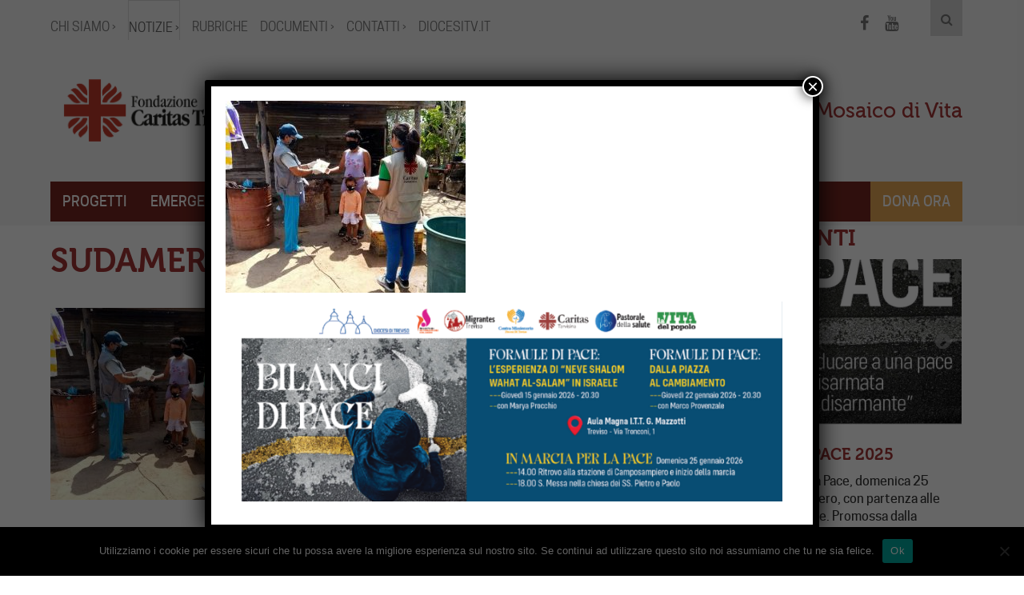

--- FILE ---
content_type: text/html; charset=UTF-8
request_url: https://www.caritastarvisina.it/dossier-caritas-sullimpatto-del-covid-19-sulle-comunita-piu-fragili-nel-mondo/sudamerica2/
body_size: 16875
content:
<!doctype html>
<html lang="it-IT">
    <head>
  <meta charset="utf-8">
  <meta http-equiv="x-ua-compatible" content="ie=edge">
  <meta name="viewport" content="width=device-width, initial-scale=1">

  <!-- Favicon -->
  <link rel="icon" href="https://www.caritastarvisina.it/wp-content/themes/caritas-treviso/dist/images/favicon.png">
  <link href="https://www.caritastarvisina.it/wp-content/themes/caritas-treviso/dist/images/apple-icon-touch.png" rel="apple-touch-icon" />
  <!--[if IE]>
  <link rel="shortcut icon" href="https://www.caritastarvisina.it/wp-content/themes/caritas-treviso/dist/images/favicon.ico">
  <![endif]-->

  <script type="text/javascript">
    var _gaq = _gaq || [];
    _gaq.push(['_setAccount', 'UA-43764860-1']);
    _gaq.push(['_gat._anonymizeIp']);
    _gaq.push(['_trackPageview']);
    (function() {
      var ga = document.createElement('script'); ga.type = 'text/javascript'; ga.async = true;
      ga.src = ('https:' == document.location.protocol ? 'https://ssl' : 'http://www') + '.google-analytics.com/ga.js';
      var s = document.getElementsByTagName('script')[0]; s.parentNode.insertBefore(ga, s);
    })();
  </script>


  <!-- Facebook Pixel Code -->
  <script>
    !function(f,b,e,v,n,t,s)
    {if(f.fbq)return;n=f.fbq=function(){n.callMethod?
      n.callMethod.apply(n,arguments):n.queue.push(arguments)};
      if(!f._fbq)f._fbq=n;n.push=n;n.loaded=!0;n.version='2.0';
      n.queue=[];t=b.createElement(e);t.async=!0;
      t.src=v;s=b.getElementsByTagName(e)[0];
      s.parentNode.insertBefore(t,s)}(window,document,'script',
      'https://connect.facebook.net/en_US/fbevents.js');
    fbq('init', '1984217394970290');
    fbq('track', 'PageView');
  </script>
  <noscript>
    <img height="1" width="1"
         src="https://www.facebook.com/tr?id=1984217394970290&ev=PageView
&noscript=1"/>
  </noscript>
  <!-- End Facebook Pixel Code -->

  <meta name='robots' content='index, follow, max-image-preview:large, max-snippet:-1, max-video-preview:-1' />

	<!-- This site is optimized with the Yoast SEO plugin v20.9 - https://yoast.com/wordpress/plugins/seo/ -->
	<title>sudamerica2 - CARITAS TREVISO</title>
	<link rel="canonical" href="https://www.caritastarvisina.it/dossier-caritas-sullimpatto-del-covid-19-sulle-comunita-piu-fragili-nel-mondo/sudamerica2/" />
	<meta property="og:locale" content="it_IT" />
	<meta property="og:type" content="article" />
	<meta property="og:title" content="sudamerica2 - CARITAS TREVISO" />
	<meta property="og:url" content="https://www.caritastarvisina.it/dossier-caritas-sullimpatto-del-covid-19-sulle-comunita-piu-fragili-nel-mondo/sudamerica2/" />
	<meta property="og:site_name" content="CARITAS TREVISO" />
	<meta property="og:image" content="https://www.caritastarvisina.it/dossier-caritas-sullimpatto-del-covid-19-sulle-comunita-piu-fragili-nel-mondo/sudamerica2" />
	<meta property="og:image:width" content="720" />
	<meta property="og:image:height" content="576" />
	<meta property="og:image:type" content="image/jpeg" />
	<meta name="twitter:card" content="summary_large_image" />
	<script type="application/ld+json" class="yoast-schema-graph">{"@context":"https://schema.org","@graph":[{"@type":"WebPage","@id":"https://www.caritastarvisina.it/dossier-caritas-sullimpatto-del-covid-19-sulle-comunita-piu-fragili-nel-mondo/sudamerica2/","url":"https://www.caritastarvisina.it/dossier-caritas-sullimpatto-del-covid-19-sulle-comunita-piu-fragili-nel-mondo/sudamerica2/","name":"sudamerica2 - CARITAS TREVISO","isPartOf":{"@id":"https://www.caritastarvisina.it/#website"},"primaryImageOfPage":{"@id":"https://www.caritastarvisina.it/dossier-caritas-sullimpatto-del-covid-19-sulle-comunita-piu-fragili-nel-mondo/sudamerica2/#primaryimage"},"image":{"@id":"https://www.caritastarvisina.it/dossier-caritas-sullimpatto-del-covid-19-sulle-comunita-piu-fragili-nel-mondo/sudamerica2/#primaryimage"},"thumbnailUrl":"https://www.caritastarvisina.it/wp-content/uploads/2021/03/sudamerica2.jpg","datePublished":"2021-03-01T10:08:08+00:00","dateModified":"2021-03-01T10:08:08+00:00","breadcrumb":{"@id":"https://www.caritastarvisina.it/dossier-caritas-sullimpatto-del-covid-19-sulle-comunita-piu-fragili-nel-mondo/sudamerica2/#breadcrumb"},"inLanguage":"it-IT","potentialAction":[{"@type":"ReadAction","target":["https://www.caritastarvisina.it/dossier-caritas-sullimpatto-del-covid-19-sulle-comunita-piu-fragili-nel-mondo/sudamerica2/"]}]},{"@type":"ImageObject","inLanguage":"it-IT","@id":"https://www.caritastarvisina.it/dossier-caritas-sullimpatto-del-covid-19-sulle-comunita-piu-fragili-nel-mondo/sudamerica2/#primaryimage","url":"https://www.caritastarvisina.it/wp-content/uploads/2021/03/sudamerica2.jpg","contentUrl":"https://www.caritastarvisina.it/wp-content/uploads/2021/03/sudamerica2.jpg","width":720,"height":576},{"@type":"BreadcrumbList","@id":"https://www.caritastarvisina.it/dossier-caritas-sullimpatto-del-covid-19-sulle-comunita-piu-fragili-nel-mondo/sudamerica2/#breadcrumb","itemListElement":[{"@type":"ListItem","position":1,"name":"Home","item":"https://www.caritastarvisina.it/"},{"@type":"ListItem","position":2,"name":"Dossier Caritas sull&#8217;impatto del COVID-19 sulle comunità più fragili nel mondo","item":"https://www.caritastarvisina.it/dossier-caritas-sullimpatto-del-covid-19-sulle-comunita-piu-fragili-nel-mondo/"},{"@type":"ListItem","position":3,"name":"sudamerica2"}]},{"@type":"WebSite","@id":"https://www.caritastarvisina.it/#website","url":"https://www.caritastarvisina.it/","name":"CARITAS TREVISO","description":"Mosaico di Vita","potentialAction":[{"@type":"SearchAction","target":{"@type":"EntryPoint","urlTemplate":"https://www.caritastarvisina.it/?s={search_term_string}"},"query-input":"required name=search_term_string"}],"inLanguage":"it-IT"}]}</script>
	<!-- / Yoast SEO plugin. -->


<link rel='dns-prefetch' href='//www.googletagmanager.com' />
<link rel='dns-prefetch' href='//cdnjs.cloudflare.com' />
<script type="text/javascript">
window._wpemojiSettings = {"baseUrl":"https:\/\/s.w.org\/images\/core\/emoji\/14.0.0\/72x72\/","ext":".png","svgUrl":"https:\/\/s.w.org\/images\/core\/emoji\/14.0.0\/svg\/","svgExt":".svg","source":{"concatemoji":"https:\/\/www.caritastarvisina.it\/wp-includes\/js\/wp-emoji-release.min.js?ver=24cb041869b747ca7631b152ea990181"}};
/*! This file is auto-generated */
!function(e,a,t){var n,r,o,i=a.createElement("canvas"),p=i.getContext&&i.getContext("2d");function s(e,t){p.clearRect(0,0,i.width,i.height),p.fillText(e,0,0);e=i.toDataURL();return p.clearRect(0,0,i.width,i.height),p.fillText(t,0,0),e===i.toDataURL()}function c(e){var t=a.createElement("script");t.src=e,t.defer=t.type="text/javascript",a.getElementsByTagName("head")[0].appendChild(t)}for(o=Array("flag","emoji"),t.supports={everything:!0,everythingExceptFlag:!0},r=0;r<o.length;r++)t.supports[o[r]]=function(e){if(p&&p.fillText)switch(p.textBaseline="top",p.font="600 32px Arial",e){case"flag":return s("\ud83c\udff3\ufe0f\u200d\u26a7\ufe0f","\ud83c\udff3\ufe0f\u200b\u26a7\ufe0f")?!1:!s("\ud83c\uddfa\ud83c\uddf3","\ud83c\uddfa\u200b\ud83c\uddf3")&&!s("\ud83c\udff4\udb40\udc67\udb40\udc62\udb40\udc65\udb40\udc6e\udb40\udc67\udb40\udc7f","\ud83c\udff4\u200b\udb40\udc67\u200b\udb40\udc62\u200b\udb40\udc65\u200b\udb40\udc6e\u200b\udb40\udc67\u200b\udb40\udc7f");case"emoji":return!s("\ud83e\udef1\ud83c\udffb\u200d\ud83e\udef2\ud83c\udfff","\ud83e\udef1\ud83c\udffb\u200b\ud83e\udef2\ud83c\udfff")}return!1}(o[r]),t.supports.everything=t.supports.everything&&t.supports[o[r]],"flag"!==o[r]&&(t.supports.everythingExceptFlag=t.supports.everythingExceptFlag&&t.supports[o[r]]);t.supports.everythingExceptFlag=t.supports.everythingExceptFlag&&!t.supports.flag,t.DOMReady=!1,t.readyCallback=function(){t.DOMReady=!0},t.supports.everything||(n=function(){t.readyCallback()},a.addEventListener?(a.addEventListener("DOMContentLoaded",n,!1),e.addEventListener("load",n,!1)):(e.attachEvent("onload",n),a.attachEvent("onreadystatechange",function(){"complete"===a.readyState&&t.readyCallback()})),(e=t.source||{}).concatemoji?c(e.concatemoji):e.wpemoji&&e.twemoji&&(c(e.twemoji),c(e.wpemoji)))}(window,document,window._wpemojiSettings);
</script>
<style type="text/css">
img.wp-smiley,
img.emoji {
	display: inline !important;
	border: none !important;
	box-shadow: none !important;
	height: 1em !important;
	width: 1em !important;
	margin: 0 0.07em !important;
	vertical-align: -0.1em !important;
	background: none !important;
	padding: 0 !important;
}
</style>
	<link rel='stylesheet' id='wp-block-library-css' href='https://www.caritastarvisina.it/wp-includes/css/dist/block-library/style.min.css?ver=24cb041869b747ca7631b152ea990181' type='text/css' media='all' />
<link rel='stylesheet' id='classic-theme-styles-css' href='https://www.caritastarvisina.it/wp-includes/css/classic-themes.min.css?ver=24cb041869b747ca7631b152ea990181' type='text/css' media='all' />
<style id='global-styles-inline-css' type='text/css'>
body{--wp--preset--color--black: #000000;--wp--preset--color--cyan-bluish-gray: #abb8c3;--wp--preset--color--white: #ffffff;--wp--preset--color--pale-pink: #f78da7;--wp--preset--color--vivid-red: #cf2e2e;--wp--preset--color--luminous-vivid-orange: #ff6900;--wp--preset--color--luminous-vivid-amber: #fcb900;--wp--preset--color--light-green-cyan: #7bdcb5;--wp--preset--color--vivid-green-cyan: #00d084;--wp--preset--color--pale-cyan-blue: #8ed1fc;--wp--preset--color--vivid-cyan-blue: #0693e3;--wp--preset--color--vivid-purple: #9b51e0;--wp--preset--gradient--vivid-cyan-blue-to-vivid-purple: linear-gradient(135deg,rgba(6,147,227,1) 0%,rgb(155,81,224) 100%);--wp--preset--gradient--light-green-cyan-to-vivid-green-cyan: linear-gradient(135deg,rgb(122,220,180) 0%,rgb(0,208,130) 100%);--wp--preset--gradient--luminous-vivid-amber-to-luminous-vivid-orange: linear-gradient(135deg,rgba(252,185,0,1) 0%,rgba(255,105,0,1) 100%);--wp--preset--gradient--luminous-vivid-orange-to-vivid-red: linear-gradient(135deg,rgba(255,105,0,1) 0%,rgb(207,46,46) 100%);--wp--preset--gradient--very-light-gray-to-cyan-bluish-gray: linear-gradient(135deg,rgb(238,238,238) 0%,rgb(169,184,195) 100%);--wp--preset--gradient--cool-to-warm-spectrum: linear-gradient(135deg,rgb(74,234,220) 0%,rgb(151,120,209) 20%,rgb(207,42,186) 40%,rgb(238,44,130) 60%,rgb(251,105,98) 80%,rgb(254,248,76) 100%);--wp--preset--gradient--blush-light-purple: linear-gradient(135deg,rgb(255,206,236) 0%,rgb(152,150,240) 100%);--wp--preset--gradient--blush-bordeaux: linear-gradient(135deg,rgb(254,205,165) 0%,rgb(254,45,45) 50%,rgb(107,0,62) 100%);--wp--preset--gradient--luminous-dusk: linear-gradient(135deg,rgb(255,203,112) 0%,rgb(199,81,192) 50%,rgb(65,88,208) 100%);--wp--preset--gradient--pale-ocean: linear-gradient(135deg,rgb(255,245,203) 0%,rgb(182,227,212) 50%,rgb(51,167,181) 100%);--wp--preset--gradient--electric-grass: linear-gradient(135deg,rgb(202,248,128) 0%,rgb(113,206,126) 100%);--wp--preset--gradient--midnight: linear-gradient(135deg,rgb(2,3,129) 0%,rgb(40,116,252) 100%);--wp--preset--duotone--dark-grayscale: url('#wp-duotone-dark-grayscale');--wp--preset--duotone--grayscale: url('#wp-duotone-grayscale');--wp--preset--duotone--purple-yellow: url('#wp-duotone-purple-yellow');--wp--preset--duotone--blue-red: url('#wp-duotone-blue-red');--wp--preset--duotone--midnight: url('#wp-duotone-midnight');--wp--preset--duotone--magenta-yellow: url('#wp-duotone-magenta-yellow');--wp--preset--duotone--purple-green: url('#wp-duotone-purple-green');--wp--preset--duotone--blue-orange: url('#wp-duotone-blue-orange');--wp--preset--font-size--small: 13px;--wp--preset--font-size--medium: 20px;--wp--preset--font-size--large: 36px;--wp--preset--font-size--x-large: 42px;--wp--preset--spacing--20: 0.44rem;--wp--preset--spacing--30: 0.67rem;--wp--preset--spacing--40: 1rem;--wp--preset--spacing--50: 1.5rem;--wp--preset--spacing--60: 2.25rem;--wp--preset--spacing--70: 3.38rem;--wp--preset--spacing--80: 5.06rem;--wp--preset--shadow--natural: 6px 6px 9px rgba(0, 0, 0, 0.2);--wp--preset--shadow--deep: 12px 12px 50px rgba(0, 0, 0, 0.4);--wp--preset--shadow--sharp: 6px 6px 0px rgba(0, 0, 0, 0.2);--wp--preset--shadow--outlined: 6px 6px 0px -3px rgba(255, 255, 255, 1), 6px 6px rgba(0, 0, 0, 1);--wp--preset--shadow--crisp: 6px 6px 0px rgba(0, 0, 0, 1);}:where(.is-layout-flex){gap: 0.5em;}body .is-layout-flow > .alignleft{float: left;margin-inline-start: 0;margin-inline-end: 2em;}body .is-layout-flow > .alignright{float: right;margin-inline-start: 2em;margin-inline-end: 0;}body .is-layout-flow > .aligncenter{margin-left: auto !important;margin-right: auto !important;}body .is-layout-constrained > .alignleft{float: left;margin-inline-start: 0;margin-inline-end: 2em;}body .is-layout-constrained > .alignright{float: right;margin-inline-start: 2em;margin-inline-end: 0;}body .is-layout-constrained > .aligncenter{margin-left: auto !important;margin-right: auto !important;}body .is-layout-constrained > :where(:not(.alignleft):not(.alignright):not(.alignfull)){max-width: var(--wp--style--global--content-size);margin-left: auto !important;margin-right: auto !important;}body .is-layout-constrained > .alignwide{max-width: var(--wp--style--global--wide-size);}body .is-layout-flex{display: flex;}body .is-layout-flex{flex-wrap: wrap;align-items: center;}body .is-layout-flex > *{margin: 0;}:where(.wp-block-columns.is-layout-flex){gap: 2em;}.has-black-color{color: var(--wp--preset--color--black) !important;}.has-cyan-bluish-gray-color{color: var(--wp--preset--color--cyan-bluish-gray) !important;}.has-white-color{color: var(--wp--preset--color--white) !important;}.has-pale-pink-color{color: var(--wp--preset--color--pale-pink) !important;}.has-vivid-red-color{color: var(--wp--preset--color--vivid-red) !important;}.has-luminous-vivid-orange-color{color: var(--wp--preset--color--luminous-vivid-orange) !important;}.has-luminous-vivid-amber-color{color: var(--wp--preset--color--luminous-vivid-amber) !important;}.has-light-green-cyan-color{color: var(--wp--preset--color--light-green-cyan) !important;}.has-vivid-green-cyan-color{color: var(--wp--preset--color--vivid-green-cyan) !important;}.has-pale-cyan-blue-color{color: var(--wp--preset--color--pale-cyan-blue) !important;}.has-vivid-cyan-blue-color{color: var(--wp--preset--color--vivid-cyan-blue) !important;}.has-vivid-purple-color{color: var(--wp--preset--color--vivid-purple) !important;}.has-black-background-color{background-color: var(--wp--preset--color--black) !important;}.has-cyan-bluish-gray-background-color{background-color: var(--wp--preset--color--cyan-bluish-gray) !important;}.has-white-background-color{background-color: var(--wp--preset--color--white) !important;}.has-pale-pink-background-color{background-color: var(--wp--preset--color--pale-pink) !important;}.has-vivid-red-background-color{background-color: var(--wp--preset--color--vivid-red) !important;}.has-luminous-vivid-orange-background-color{background-color: var(--wp--preset--color--luminous-vivid-orange) !important;}.has-luminous-vivid-amber-background-color{background-color: var(--wp--preset--color--luminous-vivid-amber) !important;}.has-light-green-cyan-background-color{background-color: var(--wp--preset--color--light-green-cyan) !important;}.has-vivid-green-cyan-background-color{background-color: var(--wp--preset--color--vivid-green-cyan) !important;}.has-pale-cyan-blue-background-color{background-color: var(--wp--preset--color--pale-cyan-blue) !important;}.has-vivid-cyan-blue-background-color{background-color: var(--wp--preset--color--vivid-cyan-blue) !important;}.has-vivid-purple-background-color{background-color: var(--wp--preset--color--vivid-purple) !important;}.has-black-border-color{border-color: var(--wp--preset--color--black) !important;}.has-cyan-bluish-gray-border-color{border-color: var(--wp--preset--color--cyan-bluish-gray) !important;}.has-white-border-color{border-color: var(--wp--preset--color--white) !important;}.has-pale-pink-border-color{border-color: var(--wp--preset--color--pale-pink) !important;}.has-vivid-red-border-color{border-color: var(--wp--preset--color--vivid-red) !important;}.has-luminous-vivid-orange-border-color{border-color: var(--wp--preset--color--luminous-vivid-orange) !important;}.has-luminous-vivid-amber-border-color{border-color: var(--wp--preset--color--luminous-vivid-amber) !important;}.has-light-green-cyan-border-color{border-color: var(--wp--preset--color--light-green-cyan) !important;}.has-vivid-green-cyan-border-color{border-color: var(--wp--preset--color--vivid-green-cyan) !important;}.has-pale-cyan-blue-border-color{border-color: var(--wp--preset--color--pale-cyan-blue) !important;}.has-vivid-cyan-blue-border-color{border-color: var(--wp--preset--color--vivid-cyan-blue) !important;}.has-vivid-purple-border-color{border-color: var(--wp--preset--color--vivid-purple) !important;}.has-vivid-cyan-blue-to-vivid-purple-gradient-background{background: var(--wp--preset--gradient--vivid-cyan-blue-to-vivid-purple) !important;}.has-light-green-cyan-to-vivid-green-cyan-gradient-background{background: var(--wp--preset--gradient--light-green-cyan-to-vivid-green-cyan) !important;}.has-luminous-vivid-amber-to-luminous-vivid-orange-gradient-background{background: var(--wp--preset--gradient--luminous-vivid-amber-to-luminous-vivid-orange) !important;}.has-luminous-vivid-orange-to-vivid-red-gradient-background{background: var(--wp--preset--gradient--luminous-vivid-orange-to-vivid-red) !important;}.has-very-light-gray-to-cyan-bluish-gray-gradient-background{background: var(--wp--preset--gradient--very-light-gray-to-cyan-bluish-gray) !important;}.has-cool-to-warm-spectrum-gradient-background{background: var(--wp--preset--gradient--cool-to-warm-spectrum) !important;}.has-blush-light-purple-gradient-background{background: var(--wp--preset--gradient--blush-light-purple) !important;}.has-blush-bordeaux-gradient-background{background: var(--wp--preset--gradient--blush-bordeaux) !important;}.has-luminous-dusk-gradient-background{background: var(--wp--preset--gradient--luminous-dusk) !important;}.has-pale-ocean-gradient-background{background: var(--wp--preset--gradient--pale-ocean) !important;}.has-electric-grass-gradient-background{background: var(--wp--preset--gradient--electric-grass) !important;}.has-midnight-gradient-background{background: var(--wp--preset--gradient--midnight) !important;}.has-small-font-size{font-size: var(--wp--preset--font-size--small) !important;}.has-medium-font-size{font-size: var(--wp--preset--font-size--medium) !important;}.has-large-font-size{font-size: var(--wp--preset--font-size--large) !important;}.has-x-large-font-size{font-size: var(--wp--preset--font-size--x-large) !important;}
.wp-block-navigation a:where(:not(.wp-element-button)){color: inherit;}
:where(.wp-block-columns.is-layout-flex){gap: 2em;}
.wp-block-pullquote{font-size: 1.5em;line-height: 1.6;}
</style>
<link rel='stylesheet' id='contact-form-7-css' href='https://www.caritastarvisina.it/wp-content/plugins/contact-form-7/includes/css/styles.css?ver=5.7.7' type='text/css' media='all' />
<link rel='stylesheet' id='cookie-notice-front-css' href='https://www.caritastarvisina.it/wp-content/plugins/cookie-notice/css/front.min.css?ver=2.5.5' type='text/css' media='all' />
<link rel='stylesheet' id='events-maker-front-css' href='https://www.caritastarvisina.it/wp-content/plugins/events-maker/css/front.css?ver=24cb041869b747ca7631b152ea990181' type='text/css' media='all' />
<link rel='stylesheet' id='osm-map-css-css' href='https://www.caritastarvisina.it/wp-content/plugins/osm/css/osm_map.css?ver=24cb041869b747ca7631b152ea990181' type='text/css' media='all' />
<link rel='stylesheet' id='osm-ol3-css-css' href='https://www.caritastarvisina.it/wp-content/plugins/osm/js/OL/7.1.0/ol.css?ver=24cb041869b747ca7631b152ea990181' type='text/css' media='all' />
<link rel='stylesheet' id='osm-ol3-ext-css-css' href='https://www.caritastarvisina.it/wp-content/plugins/osm/css/osm_map_v3.css?ver=24cb041869b747ca7631b152ea990181' type='text/css' media='all' />
<link rel='stylesheet' id='custom-css' href='https://www.caritastarvisina.it/wp-content/themes/caritas-treviso/custom.css?ver=24cb041869b747ca7631b152ea990181' type='text/css' media='all' />
<link rel='stylesheet' id='popup-maker-site-css' href='https://www.caritastarvisina.it/wp-content/plugins/popup-maker/assets/css/pum-site.min.css?ver=1.20.4' type='text/css' media='all' />
<style id='popup-maker-site-inline-css' type='text/css'>
/* Popup Google Fonts */
@import url('//fonts.googleapis.com/css?family=Montserrat:100');

/* Popup Theme 11780: Floating Bar - Soft Blue */
.pum-theme-11780, .pum-theme-floating-bar { background-color: rgba( 255, 255, 255, 0.00 ) } 
.pum-theme-11780 .pum-container, .pum-theme-floating-bar .pum-container { padding: 8px; border-radius: 0px; border: 1px none #000000; box-shadow: 1px 1px 3px 0px rgba( 2, 2, 2, 0.23 ); background-color: rgba( 238, 246, 252, 1.00 ) } 
.pum-theme-11780 .pum-title, .pum-theme-floating-bar .pum-title { color: #505050; text-align: left; text-shadow: 0px 0px 0px rgba( 2, 2, 2, 0.23 ); font-family: inherit; font-weight: 400; font-size: 32px; line-height: 36px } 
.pum-theme-11780 .pum-content, .pum-theme-floating-bar .pum-content { color: #505050; font-family: inherit; font-weight: 400 } 
.pum-theme-11780 .pum-content + .pum-close, .pum-theme-floating-bar .pum-content + .pum-close { position: absolute; height: 18px; width: 18px; left: auto; right: 5px; bottom: auto; top: 50%; padding: 0px; color: #505050; font-family: Sans-Serif; font-weight: 700; font-size: 15px; line-height: 18px; border: 1px solid #505050; border-radius: 15px; box-shadow: 0px 0px 0px 0px rgba( 2, 2, 2, 0.00 ); text-shadow: 0px 0px 0px rgba( 0, 0, 0, 0.00 ); background-color: rgba( 255, 255, 255, 0.00 ); transform: translate(0, -50%) } 

/* Popup Theme 11781: Content Only - For use with page builders or block editor */
.pum-theme-11781, .pum-theme-content-only { background-color: rgba( 0, 0, 0, 0.70 ) } 
.pum-theme-11781 .pum-container, .pum-theme-content-only .pum-container { padding: 0px; border-radius: 0px; border: 1px none #000000; box-shadow: 0px 0px 0px 0px rgba( 2, 2, 2, 0.00 ) } 
.pum-theme-11781 .pum-title, .pum-theme-content-only .pum-title { color: #000000; text-align: left; text-shadow: 0px 0px 0px rgba( 2, 2, 2, 0.23 ); font-family: inherit; font-weight: 400; font-size: 32px; line-height: 36px } 
.pum-theme-11781 .pum-content, .pum-theme-content-only .pum-content { color: #8c8c8c; font-family: inherit; font-weight: 400 } 
.pum-theme-11781 .pum-content + .pum-close, .pum-theme-content-only .pum-content + .pum-close { position: absolute; height: 18px; width: 18px; left: auto; right: 7px; bottom: auto; top: 7px; padding: 0px; color: #000000; font-family: inherit; font-weight: 700; font-size: 20px; line-height: 20px; border: 1px none #ffffff; border-radius: 15px; box-shadow: 0px 0px 0px 0px rgba( 2, 2, 2, 0.00 ); text-shadow: 0px 0px 0px rgba( 0, 0, 0, 0.00 ); background-color: rgba( 255, 255, 255, 0.00 ) } 

/* Popup Theme 6813: Tema predefinito */
.pum-theme-6813, .pum-theme-tema-predefinito { background-color: rgba( 255, 255, 255, 1.00 ) } 
.pum-theme-6813 .pum-container, .pum-theme-tema-predefinito .pum-container { padding: 18px; border-radius: 0px; border: 1px none #000000; box-shadow: 1px 1px 3px 0px rgba( 2, 2, 2, 0.23 ); background-color: rgba( 249, 249, 249, 1.00 ) } 
.pum-theme-6813 .pum-title, .pum-theme-tema-predefinito .pum-title { color: #000000; text-align: left; text-shadow: 0px 0px 0px rgba( 2, 2, 2, 0.23 ); font-family: inherit; font-weight: 400; font-size: 32px; font-style: normal; line-height: 36px } 
.pum-theme-6813 .pum-content, .pum-theme-tema-predefinito .pum-content { color: #8c8c8c; font-family: inherit; font-weight: 400; font-style: inherit } 
.pum-theme-6813 .pum-content + .pum-close, .pum-theme-tema-predefinito .pum-content + .pum-close { position: absolute; height: auto; width: auto; left: auto; right: 0px; bottom: auto; top: 0px; padding: 8px; color: #ffffff; font-family: inherit; font-weight: 400; font-size: 12px; font-style: inherit; line-height: 36px; border: 1px none #ffffff; border-radius: 0px; box-shadow: 1px 1px 3px 0px rgba( 2, 2, 2, 0.23 ); text-shadow: 0px 0px 0px rgba( 0, 0, 0, 0.23 ); background-color: rgba( 0, 183, 205, 1.00 ) } 

/* Popup Theme 6814: Light Box */
.pum-theme-6814, .pum-theme-lightbox { background-color: rgba( 0, 0, 0, 0.60 ) } 
.pum-theme-6814 .pum-container, .pum-theme-lightbox .pum-container { padding: 18px; border-radius: 3px; border: 8px solid #000000; box-shadow: 0px 0px 30px 0px rgba( 2, 2, 2, 1.00 ); background-color: rgba( 255, 255, 255, 1.00 ) } 
.pum-theme-6814 .pum-title, .pum-theme-lightbox .pum-title { color: #000000; text-align: left; text-shadow: 0px 0px 0px rgba( 2, 2, 2, 0.23 ); font-family: inherit; font-weight: 100; font-size: 32px; line-height: 36px } 
.pum-theme-6814 .pum-content, .pum-theme-lightbox .pum-content { color: #000000; font-family: inherit; font-weight: 100 } 
.pum-theme-6814 .pum-content + .pum-close, .pum-theme-lightbox .pum-content + .pum-close { position: absolute; height: 26px; width: 26px; left: auto; right: -13px; bottom: auto; top: -13px; padding: 0px; color: #ffffff; font-family: Arial; font-weight: 100; font-size: 24px; line-height: 24px; border: 2px solid #ffffff; border-radius: 26px; box-shadow: 0px 0px 15px 1px rgba( 2, 2, 2, 0.75 ); text-shadow: 0px 0px 0px rgba( 0, 0, 0, 0.23 ); background-color: rgba( 0, 0, 0, 1.00 ) } 

/* Popup Theme 6815: Blu aziendale */
.pum-theme-6815, .pum-theme-enterprise-blue { background-color: rgba( 0, 0, 0, 0.70 ) } 
.pum-theme-6815 .pum-container, .pum-theme-enterprise-blue .pum-container { padding: 28px; border-radius: 5px; border: 1px none #000000; box-shadow: 0px 10px 25px 4px rgba( 2, 2, 2, 0.50 ); background-color: rgba( 255, 255, 255, 1.00 ) } 
.pum-theme-6815 .pum-title, .pum-theme-enterprise-blue .pum-title { color: #315b7c; text-align: left; text-shadow: 0px 0px 0px rgba( 2, 2, 2, 0.23 ); font-family: inherit; font-weight: 100; font-size: 34px; line-height: 36px } 
.pum-theme-6815 .pum-content, .pum-theme-enterprise-blue .pum-content { color: #2d2d2d; font-family: inherit; font-weight: 100 } 
.pum-theme-6815 .pum-content + .pum-close, .pum-theme-enterprise-blue .pum-content + .pum-close { position: absolute; height: 28px; width: 28px; left: auto; right: 8px; bottom: auto; top: 8px; padding: 4px; color: #ffffff; font-family: Times New Roman; font-weight: 100; font-size: 20px; line-height: 20px; border: 1px none #ffffff; border-radius: 42px; box-shadow: 0px 0px 0px 0px rgba( 2, 2, 2, 0.23 ); text-shadow: 0px 0px 0px rgba( 0, 0, 0, 0.23 ); background-color: rgba( 49, 91, 124, 1.00 ) } 

/* Popup Theme 6816: Disclaimer */
.pum-theme-6816, .pum-theme-hello-box { background-color: rgba( 0, 0, 0, 0.75 ) } 
.pum-theme-6816 .pum-container, .pum-theme-hello-box .pum-container { padding: 30px; border-radius: 80px; border: 14px solid #81d742; box-shadow: 0px 0px 0px 0px rgba( 2, 2, 2, 0.00 ); background-color: rgba( 255, 255, 255, 1.00 ) } 
.pum-theme-6816 .pum-title, .pum-theme-hello-box .pum-title { color: #2d2d2d; text-align: left; text-shadow: 0px 0px 0px rgba( 2, 2, 2, 0.23 ); font-family: Montserrat; font-weight: 100; font-size: 32px; line-height: 36px } 
.pum-theme-6816 .pum-content, .pum-theme-hello-box .pum-content { color: #2d2d2d; font-family: inherit; font-weight: 100 } 
.pum-theme-6816 .pum-content + .pum-close, .pum-theme-hello-box .pum-content + .pum-close { position: absolute; height: auto; width: auto; left: auto; right: -30px; bottom: auto; top: -30px; padding: 0px; color: #2d2d2d; font-family: Times New Roman; font-weight: 100; font-size: 32px; line-height: 28px; border: 1px none #ffffff; border-radius: 28px; box-shadow: 0px 0px 0px 0px rgba( 2, 2, 2, 0.23 ); text-shadow: 0px 0px 0px rgba( 0, 0, 0, 0.23 ); background-color: rgba( 255, 255, 255, 1.00 ) } 

/* Popup Theme 6817: Bordo netto */
.pum-theme-6817, .pum-theme-cutting-edge { background-color: rgba( 0, 0, 0, 0.50 ) } 
.pum-theme-6817 .pum-container, .pum-theme-cutting-edge .pum-container { padding: 18px; border-radius: 0px; border: 1px none #000000; box-shadow: 0px 10px 25px 0px rgba( 2, 2, 2, 0.50 ); background-color: rgba( 30, 115, 190, 1.00 ) } 
.pum-theme-6817 .pum-title, .pum-theme-cutting-edge .pum-title { color: #ffffff; text-align: left; text-shadow: 0px 0px 0px rgba( 2, 2, 2, 0.23 ); font-family: Sans-Serif; font-weight: 100; font-size: 26px; line-height: 28px } 
.pum-theme-6817 .pum-content, .pum-theme-cutting-edge .pum-content { color: #ffffff; font-family: inherit; font-weight: 100 } 
.pum-theme-6817 .pum-content + .pum-close, .pum-theme-cutting-edge .pum-content + .pum-close { position: absolute; height: 24px; width: 24px; left: auto; right: 0px; bottom: auto; top: 0px; padding: 0px; color: #1e73be; font-family: Times New Roman; font-weight: 100; font-size: 32px; line-height: 24px; border: 1px none #ffffff; border-radius: 0px; box-shadow: -1px 1px 1px 0px rgba( 2, 2, 2, 0.10 ); text-shadow: -1px 1px 1px rgba( 0, 0, 0, 0.10 ); background-color: rgba( 238, 238, 34, 1.00 ) } 

/* Popup Theme 6818: Cornice */
.pum-theme-6818, .pum-theme-framed-border { background-color: rgba( 255, 255, 255, 0.50 ) } 
.pum-theme-6818 .pum-container, .pum-theme-framed-border .pum-container { padding: 18px; border-radius: 0px; border: 20px outset #dd3333; box-shadow: 1px 1px 3px 0px rgba( 2, 2, 2, 0.97 ) inset; background-color: rgba( 255, 251, 239, 1.00 ) } 
.pum-theme-6818 .pum-title, .pum-theme-framed-border .pum-title { color: #000000; text-align: left; text-shadow: 0px 0px 0px rgba( 2, 2, 2, 0.23 ); font-family: inherit; font-weight: 100; font-size: 32px; line-height: 36px } 
.pum-theme-6818 .pum-content, .pum-theme-framed-border .pum-content { color: #2d2d2d; font-family: inherit; font-weight: 100 } 
.pum-theme-6818 .pum-content + .pum-close, .pum-theme-framed-border .pum-content + .pum-close { position: absolute; height: 20px; width: 20px; left: auto; right: -20px; bottom: auto; top: -20px; padding: 0px; color: #ffffff; font-family: Tahoma; font-weight: 700; font-size: 16px; line-height: 18px; border: 1px none #ffffff; border-radius: 0px; box-shadow: 0px 0px 0px 0px rgba( 2, 2, 2, 0.23 ); text-shadow: 0px 0px 0px rgba( 0, 0, 0, 0.23 ); background-color: rgba( 0, 0, 0, 0.55 ) } 

#pum-6819 {z-index: 1999999999}

</style>
<link rel='stylesheet' id='sage/css-css' href='https://www.caritastarvisina.it/wp-content/themes/caritas-treviso/dist/styles/app.css' type='text/css' media='all' />
<!--n2css--><!--n2js--><script type='text/javascript' id='cookie-notice-front-js-before'>
var cnArgs = {"ajaxUrl":"https:\/\/www.caritastarvisina.it\/wp-admin\/admin-ajax.php","nonce":"da1e1001b4","hideEffect":"fade","position":"bottom","onScroll":false,"onScrollOffset":100,"onClick":false,"cookieName":"cookie_notice_accepted","cookieTime":2592000,"cookieTimeRejected":2592000,"globalCookie":false,"redirection":false,"cache":false,"revokeCookies":false,"revokeCookiesOpt":"automatic"};
</script>
<script type='text/javascript' src='https://www.caritastarvisina.it/wp-content/plugins/cookie-notice/js/front.min.js?ver=2.5.5' id='cookie-notice-front-js'></script>
<script type='text/javascript' src='https://www.caritastarvisina.it/wp-includes/js/jquery/jquery.min.js?ver=3.6.4' id='jquery-core-js'></script>
<script type='text/javascript' src='https://www.caritastarvisina.it/wp-includes/js/jquery/jquery-migrate.min.js?ver=3.4.0' id='jquery-migrate-js'></script>
<script type='text/javascript' src='https://www.caritastarvisina.it/wp-content/plugins/events-maker/js/front-sorting.js?ver=24cb041869b747ca7631b152ea990181' id='events-maker-sorting-js'></script>
<script type='text/javascript' src='https://www.caritastarvisina.it/wp-content/plugins/osm/js/OL/2.13.1/OpenLayers.js?ver=24cb041869b747ca7631b152ea990181' id='osm-ol-library-js'></script>
<script type='text/javascript' src='https://www.caritastarvisina.it/wp-content/plugins/osm/js/OSM/openlayers/OpenStreetMap.js?ver=24cb041869b747ca7631b152ea990181' id='osm-osm-library-js'></script>
<script type='text/javascript' src='https://www.caritastarvisina.it/wp-content/plugins/osm/js/OSeaM/harbours.js?ver=24cb041869b747ca7631b152ea990181' id='osm-harbours-library-js'></script>
<script type='text/javascript' src='https://www.caritastarvisina.it/wp-content/plugins/osm/js/OSeaM/map_utils.js?ver=24cb041869b747ca7631b152ea990181' id='osm-map-utils-library-js'></script>
<script type='text/javascript' src='https://www.caritastarvisina.it/wp-content/plugins/osm/js/OSeaM/utilities.js?ver=24cb041869b747ca7631b152ea990181' id='osm-utilities-library-js'></script>
<script type='text/javascript' src='https://www.caritastarvisina.it/wp-content/plugins/osm/js/osm-plugin-lib.js?ver=24cb041869b747ca7631b152ea990181' id='OsmScript-js'></script>
<script type='text/javascript' src='https://www.caritastarvisina.it/wp-content/plugins/osm/js/polyfill/v2/polyfill.min.js?features=requestAnimationFrame%2CElement.prototype.classList%2CURL&#038;ver=24cb041869b747ca7631b152ea990181' id='osm-polyfill-js'></script>
<script type='text/javascript' src='https://www.caritastarvisina.it/wp-content/plugins/osm/js/OL/7.1.0/ol.js?ver=24cb041869b747ca7631b152ea990181' id='osm-ol3-library-js'></script>
<script type='text/javascript' src='https://www.caritastarvisina.it/wp-content/plugins/osm/js/osm-v3-plugin-lib.js?ver=24cb041869b747ca7631b152ea990181' id='osm-ol3-ext-library-js'></script>
<script type='text/javascript' src='https://www.caritastarvisina.it/wp-content/plugins/osm/js/osm-metabox-events.js?ver=24cb041869b747ca7631b152ea990181' id='osm-ol3-metabox-events-js'></script>
<script type='text/javascript' src='https://www.caritastarvisina.it/wp-content/plugins/osm/js/osm-startup-lib.js?ver=24cb041869b747ca7631b152ea990181' id='osm-map-startup-js'></script>

<!-- Snippet del tag Google (gtag.js) aggiunto da Site Kit -->

<!-- Snippet Google Analytics aggiunto da Site Kit -->
<script type='text/javascript' src='https://www.googletagmanager.com/gtag/js?id=GT-P3JWFXF8' id='google_gtagjs-js' async></script>
<script type='text/javascript' id='google_gtagjs-js-after'>
window.dataLayer = window.dataLayer || [];function gtag(){dataLayer.push(arguments);}
gtag("set","linker",{"domains":["www.caritastarvisina.it"]});
gtag("js", new Date());
gtag("set", "developer_id.dZTNiMT", true);
gtag("config", "GT-P3JWFXF8");
 window._googlesitekit = window._googlesitekit || {}; window._googlesitekit.throttledEvents = []; window._googlesitekit.gtagEvent = (name, data) => { var key = JSON.stringify( { name, data } ); if ( !! window._googlesitekit.throttledEvents[ key ] ) { return; } window._googlesitekit.throttledEvents[ key ] = true; setTimeout( () => { delete window._googlesitekit.throttledEvents[ key ]; }, 5 ); gtag( "event", name, { ...data, event_source: "site-kit" } ); } 
</script>

<!-- Snippet del tag Google (gtag.js) finale aggiunto da Site Kit -->
<script type='text/javascript' src='https://cdnjs.cloudflare.com/ajax/libs/modernizr/2.8.3/modernizr.min.js' id='modernizr-js'></script>
<link rel="https://api.w.org/" href="https://www.caritastarvisina.it/wp-json/" /><link rel="alternate" type="application/json" href="https://www.caritastarvisina.it/wp-json/wp/v2/media/8749" /><link rel="EditURI" type="application/rsd+xml" title="RSD" href="https://www.caritastarvisina.it/xmlrpc.php?rsd" />
<link rel="wlwmanifest" type="application/wlwmanifest+xml" href="https://www.caritastarvisina.it/wp-includes/wlwmanifest.xml" />

<link rel='shortlink' href='https://www.caritastarvisina.it/?p=8749' />
<link rel="alternate" type="application/json+oembed" href="https://www.caritastarvisina.it/wp-json/oembed/1.0/embed?url=https%3A%2F%2Fwww.caritastarvisina.it%2Fdossier-caritas-sullimpatto-del-covid-19-sulle-comunita-piu-fragili-nel-mondo%2Fsudamerica2%2F" />
<link rel="alternate" type="text/xml+oembed" href="https://www.caritastarvisina.it/wp-json/oembed/1.0/embed?url=https%3A%2F%2Fwww.caritastarvisina.it%2Fdossier-caritas-sullimpatto-del-covid-19-sulle-comunita-piu-fragili-nel-mondo%2Fsudamerica2%2F&#038;format=xml" />
<meta name="generator" content="Site Kit by Google 1.148.0" /><script type="text/javascript"> 

/**  all layers have to be in this global array - in further process each map will have something like vectorM[map_ol3js_n][layer_n] */
var vectorM = [[]];


/** put translations from PHP/mo to JavaScript */
var translations = [];

/** global GET-Parameters */
var HTTP_GET_VARS = [];

</script><!-- OSM plugin V6.1.6: did not add geo meta tags. --> 
    <script type="text/javascript">
        var ajax_url = 'https://www.caritastarvisina.it/wp-admin/admin-ajax.php';
    </script>
    <link rel="icon" href="https://www.caritastarvisina.it/wp-content/uploads/2022/11/cropped-logo-orrizzontale-Caritas-favicon-32x32.png" sizes="32x32" />
<link rel="icon" href="https://www.caritastarvisina.it/wp-content/uploads/2022/11/cropped-logo-orrizzontale-Caritas-favicon-192x192.png" sizes="192x192" />
<link rel="apple-touch-icon" href="https://www.caritastarvisina.it/wp-content/uploads/2022/11/cropped-logo-orrizzontale-Caritas-favicon-180x180.png" />
<meta name="msapplication-TileImage" content="https://www.caritastarvisina.it/wp-content/uploads/2022/11/cropped-logo-orrizzontale-Caritas-favicon-270x270.png" />
</head>
    <body class="attachment attachment-template-default single single-attachment postid-8749 attachmentid-8749 attachment-jpeg cookies-not-set sudamerica2 sidebar-primary">
        <!--[if IE]>
          <div class="alert alert-warning">
        You are using an <strong>outdated</strong> browser. Please <a href="http://browsehappy.com/">upgrade your browser</a> to improve your experience.          </div>
        <![endif]-->
        <header id="header">
    <div class="container" id="istituzionale">
        <div class="row">
            <div class="collapse navbar-collapse">
                <nav class="nav-navbar-secondary" role="navigation">
                    <ul id="menu-istituzionale" class="nav navbar-nav"><li class="menu-chi-siamo"><a href="https://www.caritastarvisina.it/chi-siamo/">Chi Siamo ›</a></li>
<li class="active menu-notizie"><a href="https://www.caritastarvisina.it/magazine/">Notizie ›</a></li>
<li class="menu-rubriche"><a href="https://www.caritastarvisina.it/rubriche/">Rubriche</a></li>
<li class="menu-documenti"><a href="https://www.caritastarvisina.it/documenti/">Documenti ›</a></li>
<li class="menu-contatti"><a href="https://www.caritastarvisina.it/contatti/">Contatti ›</a></li>
<li class="diocesitv menu-diocesitv-it"><a target="_blank" rel="noopener" href="https://diocesitv.it/">diocesitv.it</a></li>
</ul>                </nav>
                <button id="doSearch" class="btn btn-default" data-toggle="modal" data-target="#searchModal"><i class="fa fa-search"></i></button><ul class="socialLinks list-inline no-bullet"><li><a href="https://www.facebook.com/caritastreviso"><i class="fa fa-facebook"></i></a></li><li><a href="https://www.youtube.com/channel/UCRem2GNt5oJFE-8LHDJFVTw"><i class="fa fa-youtube"></i></a></li></ul>            </div>
        </div>
    </div>
    <div class="container" id="logodescription">
        <div class="row">
            <div class="col-xs-12 col-sm-12 col-md-3 clearfix">
                <a class="brand logoh pull-left env-production" href="https://www.caritastarvisina.it/" title="CARITAS TREVISO - Mosaico di Vita"><img src="https://www.caritastarvisina.it/wp-content/themes/caritas-treviso/dist/images/logo50.png" alt="CARITAS TREVISO" class="img-responsive"></a>

                <button id="hamburger" class="navbar-toggle collapsed hidden-md hidden-lg pull-right" data-toggle="collapse" data-target="#mobile-menu .navbar-nav"
                        aria-expanded="false">
                    <span class="sr-only">Toggle navigation</span>
                    <span class="icon-bar"></span>
                    <span class="icon-bar"></span>
                    <span class="icon-bar"></span>
                </button>


            </div>
            <div class="col-xs-12 col-sm-12 col-md-9">

                <div id="site-description" class="logoh hidden-xs">
                    Mosaico di Vita                </div>

            </div>
        </div>
    </div>
    <div class="container" id="principale">
        <div class="row">

            <div id="mobile-menu" class="hidden-md hidden-lg"></div>

            

            <!-- Grid navbar -->
            <div class="collapse navbar-collapse">
                <div class="navbar navbar-default yamm">
                    <div id="navbar-collapse-grid" class="nav-primary clearfix">
                        <ul class="nav navbar-nav">


                            <!-- progetti -->
                            <li class="dropdown yamm-fw ">
                              <a href="#" data-toggle="dropdown" class="dropdown-toggle">Progetti<b class="caret"></b></a>
                              <ul class="dropdown-menu">
                                <li class="grid-item">
                                  <div class="megaprogetti clearfix">
  <div class="">
  <div class="col-xs-12 col-sm-1-5 menu-progetti-item">
        <div class="inner">

        <a href="https://www.caritastarvisina.it/categoria-progetti/casa-della-carita/" title="Casa della Carità">
          <span class="menu-progetti-icona"><img src="https://www.caritastarvisina.it/wp-content/uploads/2016/02/20171117_091605-228x152.jpg" class="img-responsive" /></span>
          <span class="menu-progetti-cat-title">Casa della Carità</span>
        </a>
        
          <ul class="menu-progetti-list list-unstyled">
                      <li><a href="https://www.caritastarvisina.it/progetti/lavanderia/" title="Lavanderia">
                <span class="title">Lavanderia</span>
              </a></li>
                      <li><a href="https://www.caritastarvisina.it/progetti/docce/" title="Docce">
                <span class="title">Docce</span>
              </a></li>
                      <li><a href="https://www.caritastarvisina.it/progetti/mensa/" title="Mensa">
                <span class="title">Mensa</span>
              </a></li>
                      <li><a href="https://www.caritastarvisina.it/progetti/accoglienza-maschile/" title="Accoglienza Maschile">
                <span class="title">Accoglienza Maschile</span>
              </a></li>
                      <li><a href="https://www.caritastarvisina.it/progetti/accoglienza-femminile/" title="Accoglienza Femminile">
                <span class="title">Accoglienza Femminile</span>
              </a></li>
                    </ul>
                  </div>
        </div>
                <div class="col-xs-12 col-sm-1-5 menu-progetti-item">
        <div class="inner">

        <a href="https://www.caritastarvisina.it/categoria-progetti/centro-dascolto/" title="Centro d’Ascolto">
          <span class="menu-progetti-icona"><img src="https://www.caritastarvisina.it/wp-content/uploads/2016/06/Centro-ascolto-228x152.jpg" class="img-responsive" /></span>
          <span class="menu-progetti-cat-title">Centro d’Ascolto</span>
        </a>
        
          <ul class="menu-progetti-list list-unstyled">
                      <li><a href="https://www.caritastarvisina.it/progetti/sostegno-imprenditori/" title="Sostegno imprenditori">
                <span class="title">Sostegno imprenditori</span>
              </a></li>
                      <li><a href="https://www.caritastarvisina.it/progetti/microcredito/" title="Microcredito">
                <span class="title">Microcredito</span>
              </a></li>
                    </ul>
                  </div>
        </div>
                <div class="col-xs-12 col-sm-1-5 menu-progetti-item">
        <div class="inner">

        <a href="https://www.caritastarvisina.it/categoria-progetti/accoglienza-migranti/" title="Accoglienza migranti">
          <span class="menu-progetti-icona"><img src="https://www.caritastarvisina.it/wp-content/uploads/2016/03/596-228x152.jpg" class="img-responsive" /></span>
          <span class="menu-progetti-cat-title">Accoglienza migranti</span>
        </a>
        
          <ul class="menu-progetti-list list-unstyled">
                      <li><a href="https://www.caritastarvisina.it/progetti/accoglienza-comunita-ucraini/" title="Accoglienza di comunità profughi ucraini">
                <span class="title">Accoglienza di comunità profughi ucraini</span>
              </a></li>
                      <li><a href="https://www.caritastarvisina.it/progetti/lattenzione-ai-migranti/" title="Accoglienza migranti">
                <span class="title">Accoglienza migranti</span>
              </a></li>
                    </ul>
                  </div>
        </div>
                <div class="col-xs-12 col-sm-1-5 menu-progetti-item">
        <div class="inner">

        <a href="https://www.caritastarvisina.it/categoria-progetti/progetti-internazionali/" title="Progetti internazionali">
          <span class="menu-progetti-icona"><img src="https://www.caritastarvisina.it/wp-content/uploads/2016/06/emmanuel-228x152.jpg" class="img-responsive" /></span>
          <span class="menu-progetti-cat-title">Progetti internazionali</span>
        </a>
        
          <ul class="menu-progetti-list list-unstyled">
                      <li><a href="https://www.caritastarvisina.it/progetti/istituto-agrario-superiore-coltiviamo-la-speranza/" title="Mali">
                <span class="title">Mali</span>
              </a></li>
                      <li><a href="https://www.caritastarvisina.it/progetti/ecuador/" title="Ecuador">
                <span class="title">Ecuador</span>
              </a></li>
                      <li><a href="https://www.caritastarvisina.it/progetti/serbia/" title="Serbia">
                <span class="title">Serbia</span>
              </a></li>
                      <li><a href="https://www.caritastarvisina.it/progetti/giordania-2/" title="Giordania">
                <span class="title">Giordania</span>
              </a></li>
                      <li><a href="https://www.caritastarvisina.it/progetti/tanzania/" title="Tanzania">
                <span class="title">Tanzania</span>
              </a></li>
                      <li><a href="https://www.caritastarvisina.it/progetti/progettocongo/" title="Congo">
                <span class="title">Congo</span>
              </a></li>
                      <li><a href="https://www.caritastarvisina.it/progetti/puerto-esperanza-peru/" title="Perù">
                <span class="title">Perù</span>
              </a></li>
                      <li><a href="https://www.caritastarvisina.it/progetti/emmanuel-togo/" title="Togo">
                <span class="title">Togo</span>
              </a></li>
                    </ul>
                  </div>
        </div>
                <div class="col-xs-12 col-sm-1-5 menu-progetti-item">
        <div class="inner">

        <a href="https://www.caritastarvisina.it/categoria-progetti/altri-progetti/" title="Altri progetti">
          <span class="menu-progetti-icona"><img src="https://www.caritastarvisina.it/wp-content/uploads/2016/06/carcere1-228x152.jpg" class="img-responsive" /></span>
          <span class="menu-progetti-cat-title">Altri progetti</span>
        </a>
        
          <ul class="menu-progetti-list list-unstyled">
                      <li><a href="https://www.caritastarvisina.it/progetti/sta-a-noi/" title="STA A NOI">
                <span class="title">STA A NOI</span>
              </a></li>
                      <li><a href="https://www.caritastarvisina.it/progetti/casa-respiro/" title="Casa Respiro">
                <span class="title">Casa Respiro</span>
              </a></li>
                      <li><a href="https://www.caritastarvisina.it/progetti/areagiustizia/" title="Area Giustizia">
                <span class="title">Area Giustizia</span>
              </a></li>
                    </ul>
                  </div>
        </div>
                      </div>
</div>
                                </li>
                              </ul>
                            </li>
                            <!-- // progetti -->

                          
                            <!-- emergenze -->
                            <li class="dropdown yamm-fw ">
                                <a href="#" data-toggle="dropdown" class="dropdown-toggle">Emergenze<b class="caret"></b></a>
                                <ul class="dropdown-menu">
                                    <li class="grid-item">
                                            <div class="megaemergenze clearfix">



      <div class="col-xs-12 col-sm-3 menu-emergenze-banner"><!-- menu-emergenze-banner -->
            <div class="inner">
                <span class="title">Tutte le Emergenze</span>
                <span class="icon">
                    <a href="https://www.caritastarvisina.it/emergenze/" title="Naviga la mappa"><img src="https://www.caritastarvisina.it/wp-content/themes/caritas-treviso/dist/images/naviga-mappa.png" /></a>
                </span>
            </div>
        </div>

      <div class="col-xs-12 col-sm-9">
        <div class="row">
        <div class="container-fluid">
          <div class="row">
                          <div class="col-xs-12 col-sm-3 menu-contribuisci-item">
                <div class="inner">
                  <a href="https://www.caritastarvisina.it/emergenze/emergenza-myanmar/" title="">
            <span class="menu-contribuisci-icona">
                              <img src="https://www.caritastarvisina.it/wp-content/uploads/2025/03/KMSS_image_2025-03-29_18-33-05.jpg" class="img-responsive" />
                          </span>
                    <span class="menu-contribuisci-cat-title">Emergenza Myanmar</span>
                    <span class="menu-contribuisci-excerpt"></span>
                  </a>
                </div>
              </div>
                          <div class="col-xs-12 col-sm-3 menu-contribuisci-item">
                <div class="inner">
                  <a href="https://www.caritastarvisina.it/emergenze/emergenza-siria-2024/" title="">
            <span class="menu-contribuisci-icona">
                              <img src="https://www.caritastarvisina.it/wp-content/uploads/2025/02/Syria_credits-Caritas-Internationalis-1024x683.jpg" class="img-responsive" />
                          </span>
                    <span class="menu-contribuisci-cat-title">Emergenza Siria</span>
                    <span class="menu-contribuisci-excerpt"></span>
                  </a>
                </div>
              </div>
                          <div class="col-xs-12 col-sm-3 menu-contribuisci-item">
                <div class="inner">
                  <a href="https://www.caritastarvisina.it/emergenze/terrasanta/" title="">
            <span class="menu-contribuisci-icona">
                              <img src="https://www.caritastarvisina.it/wp-content/uploads/2025/10/jer-768x598-1.jpg" class="img-responsive" />
                          </span>
                    <span class="menu-contribuisci-cat-title">Emergenza Terra Santa</span>
                    <span class="menu-contribuisci-excerpt"></span>
                  </a>
                </div>
              </div>
                          <div class="col-xs-12 col-sm-3 menu-contribuisci-item">
                <div class="inner">
                  <a href="https://www.caritastarvisina.it/emergenze/emergenza-ucraina/" title="">
            <span class="menu-contribuisci-icona">
                              <img src="https://www.caritastarvisina.it/wp-content/uploads/2024/10/CaritasInternationalis_p1-1024x768.jpg" class="img-responsive" />
                          </span>
                    <span class="menu-contribuisci-cat-title">Emergenza Ucraina</span>
                    <span class="menu-contribuisci-excerpt"></span>
                  </a>
                </div>
              </div>
                      </div>
        </div>
        </div>
      </div>




      <!--
        <div class="col-xs-12 col-sm-12 col-md-4 col-lg-3-5 menu-emergenze-wrap">
            <div class="row">
                <div class="inner-em">
                    <ul>
                                                    <li class="menu-emergenze-item">
                                <a href="https://www.caritastarvisina.it/emergenze/emergenza-myanmar/" title="Emergenza Myanmar">
                                    <span class="title">Emergenza Myanmar</span>
                                </a>
                            </li>
                                                    <li class="menu-emergenze-item">
                                <a href="https://www.caritastarvisina.it/emergenze/emergenza-siria-2024/" title="Emergenza Siria">
                                    <span class="title">Emergenza Siria</span>
                                </a>
                            </li>
                                                    <li class="menu-emergenze-item">
                                <a href="https://www.caritastarvisina.it/emergenze/terrasanta/" title="Emergenza Terra Santa">
                                    <span class="title">Emergenza Terra Santa</span>
                                </a>
                            </li>
                                                    <li class="menu-emergenze-item">
                                <a href="https://www.caritastarvisina.it/emergenze/emergenza-ucraina/" title="Emergenza Ucraina">
                                    <span class="title">Emergenza Ucraina</span>
                                </a>
                            </li>
                                            </ul>
                </div>
            </div>
        </div>
      -->

          </div>


                                    </li>
                                </ul>
                            </li>
                            <!-- // emergenze -->






                          <!-- giovani -->
                          <li class="dropdown yamm-fw">
                            <a href="#" data-toggle="dropdown" class="dropdown-toggle">Giovani<b class="caret"></b></a>
                            <ul class="dropdown-menu">
                              <li class="grid-item">
                                <div class="megaformazione clearfix">
  <div class="">
    <!--
    <div class="col-xs-12 col-sm-1-5 menu-formazione-banner">
      <div class="inner">
        <span class="title">GIOVANI&nbsp;</span>
        <span class="icon">
                  </span>
      </div>
    </div>
-->
        <div class="col-xs-12 col-sm-3 menu-formazione-item">
      <div class="inner">
        <a href="https://www.caritastarvisina.it/categoria-progetti/formazione-nelle-scuole/" title="Formazione nelle scuole">
          <span class="menu-eventi-icona"><img src="https://www.caritastarvisina.it/wp-content/uploads/2018/09/DISEGNO-1-e1588067383777-228x152.jpg" class="img-responsive" /></span>
          <span class="menu-eventi-cat-title">Formazione nelle scuole</span>
          <span class="menu-eventi-excerpt"></span>
        </a>
            
              <ul class="menu-formazione-list list-unstyled">
                                  <li><a href="https://www.caritastarvisina.it/progetti/scuola_grado/" title="Scuole secondarie di I e II grado">
                      <span class="title">Scuole secondarie di I e II grado</span>
                    </a></li>
                                  <li><a href="https://www.caritastarvisina.it/progetti/doposcuola/" title="Doposcuola parrocchiali">
                      <span class="title">Doposcuola parrocchiali</span>
                    </a></li>
                                  <li><a href="https://www.caritastarvisina.it/progetti/stage-e-formazione-esperienziale/" title="Stage e formazione esperienziale">
                      <span class="title">Stage e formazione esperienziale</span>
                    </a></li>
                              </ul>
                              </div>
    </div>

        <div class="col-xs-12 col-sm-3 menu-formazione-item">
      <div class="inner">
        <a href="https://www.caritastarvisina.it/categoria-progetti/volontariato-in-caritas/" title="Volontariato Formazione">
          <span class="menu-eventi-icona"><img src="https://www.caritastarvisina.it/wp-content/uploads/2022/08/3-228x152.png" class="img-responsive" /></span>
          <span class="menu-eventi-cat-title">Volontariato Formazione</span>
          <span class="menu-eventi-excerpt"></span>
        </a>

        
          <ul class="menu-formazione-list list-unstyled">
                          <li><a href="https://www.caritastarvisina.it/progetti/esperienze-estive/" title="Esperienze Estive">
                  <span class="title">Esperienze Estive</span>
                </a></li>
                          <li><a href="https://www.caritastarvisina.it/progetti/volontariato-casa-della-carita/" title="VOLONTARIATO IN CASA DELLA CARITÀ">
                  <span class="title">VOLONTARIATO IN CASA DELLA CARITÀ</span>
                </a></li>
                          <li><a href="https://www.caritastarvisina.it/progetti/avs/" title="Anno di Volontariato Sociale">
                  <span class="title">Anno di Volontariato Sociale</span>
                </a></li>
                          <li><a href="https://www.caritastarvisina.it/progetti/casa-jawo/" title="CASA JAWO">
                  <span class="title">CASA JAWO</span>
                </a></li>
                      </ul>
                
      </div>
    </div>


                  <div class="col-xs-12 col-sm-3 menu-formazione-item">
          <div class="inner">
            <a href="https://www.caritastarvisina.it/progetti/volontariato-all-estero/" title="Volontariato all&#8217;estero">
                              <span class="menu-eventi-icona"><img src="https://www.caritastarvisina.it/wp-content/uploads/2016/09/Serbia_missione_genn22-13.jpeg" class="img-responsive"/></span>
                            <span class="menu-eventi-cat-title">Volontariato all&#8217;estero</span>
                          </a>
          </div>
        </div>
                  

        <div class="col-xs-12 col-sm-3 menu-formazione-item">
      <div class="inner">
        <a href="https://www.caritastarvisina.it/categoria-progetti/proposte-di-animazione/" title="Proposte di animazione">
          <span class="menu-eventi-icona"><img src="https://www.caritastarvisina.it/wp-content/uploads/2018/04/DSC02788-1024x683.jpg" class="img-responsive" /></span>
          <span class="menu-eventi-cat-title">Proposte di animazione</span>
          <span class="menu-eventi-excerpt"></span>
        </a>

        
          <ul class="menu-formazione-list list-unstyled">
                          <li><a href="https://www.caritastarvisina.it/progetti/corsa-dei-miracoli/" title="CORSA DEI MIRACOLI">
                  <span class="title">CORSA DEI MIRACOLI</span>
                </a></li>
                          <li><a href="https://www.caritastarvisina.it/progetti/tell-me-why/" title="TELL ME WHY">
                  <span class="title">TELL ME WHY</span>
                </a></li>
                          <li><a href="https://www.caritastarvisina.it/progetti/a-cena-con-il-mondo/" title="A CENA CON IL MONDO">
                  <span class="title">A CENA CON IL MONDO</span>
                </a></li>
                          <li><a href="https://www.caritastarvisina.it/progetti/millumino-dimpegno/" title="M’ILLUMINO D&#8217;IMPEGNO">
                  <span class="title">M’ILLUMINO D&#8217;IMPEGNO</span>
                </a></li>
                          <li><a href="https://www.caritastarvisina.it/progetti/finire-in-bellezza/" title="FINIRE IN BELLEZZA">
                  <span class="title">FINIRE IN BELLEZZA</span>
                </a></li>
                      </ul>
                


      </div>
    </div>







  </div>
</div>
                              </li>
                            </ul>
                          </li>
                          <!-- // giovani -->


                            <!-- volontariato -->
                            <li class=" ">
                                <a href="https://www.caritastarvisina.it/volontariato-e-giovani/" title="Volontariato">Volontariato</a>
                                                            </li>
                            <!-- // volontariato -->



                          <!-- giovani -->
                                                    <!-- // giovani -->


                          <!-- formazione eventi -->
                          <li class="dropdown yamm-fw ">
                            <a href="#" data-toggle="dropdown" class="dropdown-toggle">APPUNTAMENTI<b class="caret"></b></a>
                            <ul class="dropdown-menu">
                              <li class="grid-item">
                                <div class="megaformazione clearfix">
  <div class="">
    <div class="col-xs-12 col-sm-4 menu-formazione-banner">
      <div class="inner">
        <span class="title">APPUNTAMENTI</span>
        <span class="icon">
          <a href="https://www.caritastarvisina.it/formazione-eventi/" title="APPUNTAMENTI"><img src="https://www.caritastarvisina.it/wp-content/themes/caritas-treviso/dist/images/calendario.png" /></a>
        </span>
      </div>
    </div>
            <div class="col-xs-12 col-sm-4 menu-formazione-item">
          <div class="inner">
            <a href="https://www.caritastarvisina.it/formazione-eventi/category/incontri-ed-eventi/" title="Incontri ed eventi">
              <span class="menu-eventi-icona"><img src="https://www.caritastarvisina.it/wp-content/uploads/2016/09/IMG_2686-scaled-e1588068604530-1024x769.jpg" class="img-responsive" /></span>
              <span class="menu-eventi-cat-title">Incontri ed eventi</span>
              <span class="menu-eventi-excerpt">Perché la missione di Caritas è anche quella di Testimoniare la Carità</span>
            </a>
          </div>
        </div>        <div class="col-xs-12 col-sm-4 menu-formazione-item">
          <div class="inner">
            <a href="https://www.caritastarvisina.it/formazione-eventi/category/formazione-volontari/" title="FORMAZIONE PER I VOLONTARI">
              <span class="menu-eventi-icona"><img src="https://www.caritastarvisina.it/wp-content/uploads/2016/05/in-ascolto-di-chi-ascolta-e1588068553481.jpg" class="img-responsive" /></span>
              <span class="menu-eventi-cat-title">FORMAZIONE PER I VOLONTARI</span>
              <span class="menu-eventi-excerpt">Percorsi di formazione per volontari delle Caritas parrocchiali e della Casa della Carità</span>
            </a>
          </div>
        </div>          </div>
</div>
                              </li>
                            </ul>
                          </li>

                          <!-- // Caritas nel territorio -->
                          <li class="dropdown yamm-fw ">
                            <a href="#" data-toggle="dropdown" class="dropdown-toggle">CARITAS NEL TERRITORIO<b class="caret"></b></a>
                            <ul class="dropdown-menu">
                              <li class="grid-item">
                                <div class="megaformazione clearfix">
  <div class="clearfix">

    <div class="col-xs-12 col-sm-4 menu-formazione-banner">
      <div class="inner">
        <span class="title">CARITAS NEL TERRITORIO</span>
        <span class="icon">
          <a href="https://www.caritastarvisina.it/contatti-nel-territorio/" title="CARITAS NEL TERRITORIO">
            <!--<img src="https://www.caritastarvisina.it/wp-content/themes/caritas-treviso/dist/images/calendario.png" />-->
            <img src="https://www.caritastarvisina.it/wp-content/themes/caritas-treviso/dist/images/naviga-mappa.png" />
          </a>
        </span>
      </div>
    </div>


    <div class="col-xs-12 col-sm-4 menu-formazione-item">
      <div class="inner">
        <a href="https://www.caritastarvisina.it/contatti-nel-territorio/" title="ORARI E INDIRIZZI">
          <span class="menu-eventi-icona"><img src="http://www.caritastarvisina.it/wp-content/uploads/2016/09/IMG_2686-scaled-e1588068604530-1024x769.jpg" class="img-responsive" /></span>
          <span class="menu-eventi-cat-title">CONTATTI CENTRI DI ASCOLTO E DISTRIBUZIONE TERRITORIALI</span>
          <span class="menu-eventi-excerpt"></span>
        </a>
      </div>
    </div>

    <div class="col-xs-12 col-sm-4 menu-formazione-item">
      <div class="inner">
        <a href="https://www.caritastarvisina.it/rubriche/rubriche-news/" title="Notizie dal territorio">
          <span class="menu-eventi-icona">

                        <img src="https://www.caritastarvisina.it/wp-content/uploads/2020/06/IMG-20180214-WA0003-1024x768.jpg" class="img-responsive" />
                      </span>
          <span class="menu-eventi-cat-title">Notizie dal territorio</span>
          <span class="menu-eventi-excerpt"></span>
        </a>
      </div>
    </div>


  </div>
</div>
                              </li>
                            </ul>
                          </li>

                          <!-- // caritas nel terriorio -->



                          <!-- contribuisci -->
                          <li class="dropdown yamm-fw gray ">
                                <a href="https://www.caritastarvisina.it/dona-ora/">Dona ora</a>
                                
                            </li>
                            <!-- // contribuisci -->

                        </ul>
                    </div>
                </div>
            </div>
            <!-- // Grid navbar -->

        </div>
    </div>
</header>
<div id="searchWrap">
    <div id="searchClose"><i></i></div>
    <div id="searchBox">
        <form role="search" method="get" class="search-form form-inline" action="https://www.caritastarvisina.it/">
            <input type="search" value="" name="s" id="searchinput" placeholder="cerca nel sito..." /><i></i>
        </form>
    </div>
</div>        <div id="contentWrapper">
            <div class="wrap container" role="document">
                <div class="content row">
                    <div class="col-xs-12">
                                        </div>
                    <main class="main">
                            <article class="clearfix post-8749 attachment type-attachment status-inherit">
        <header>
            <h1 class="entry-title">sudamerica2</h1>
                    </header>
                        <div class="entry-content">
            <p class="attachment"><a href='https://www.caritastarvisina.it/wp-content/uploads/2021/03/sudamerica2.jpg'><img width="300" height="240" src="https://www.caritastarvisina.it/wp-content/uploads/2021/03/sudamerica2-300x240.jpg" class="attachment-medium size-medium" alt="" decoding="async" loading="lazy" srcset="https://www.caritastarvisina.it/wp-content/uploads/2021/03/sudamerica2-300x240.jpg 300w, https://www.caritastarvisina.it/wp-content/uploads/2021/03/sudamerica2.jpg 720w" sizes="(max-width: 300px) 100vw, 300px" /></a></p>
        </div>


        
                <footer>
                    </footer>
            </article>
                
    
    

                        
                                                                                                                                            </main><!-- /.main -->
                                            <aside class="sidebar">
                            <section class="widget eventi_post_widget-3 widget_eventi_post_widget"><h3>Eventi</h3>    <div class="widget_post_slider_container">
              <div class="posts clearfix">
                      <article id="art_15773" class="item">
                              <div class="post-thumb-wrapper">
                  <figure>
                    <a href="https://www.caritastarvisina.it/formazione-eventi/event/marcia-per-la-pace-2026/" title="Marcia per la pace 2025" class="viewMore">
                      <img src="https://www.caritastarvisina.it/wp-content/uploads/2026/01/Marciadellapace2026-1-800x451.jpg" class="img-responsive" />                    </a>
                  </figure>
                </div>
                            <div class="entry-data">
                <header>
                  <div class="timeContainer"><time class="updated" datetime="2026-01-16T10:13:57+00:00">16 Gennaio 2026</time></div>
                  <h2 class="entry-title"><a href="https://www.caritastarvisina.it/formazione-eventi/event/marcia-per-la-pace-2026/">Marcia per la pace 2025</a></h2>
                </header>
                <div class="entry-summary clearfix">
                  Marcia Diocesana per la Pace, domenica 25 gennaio a Camposampiero, con partenza alle ore 14.00 dalla stazione. Promossa dalla diocesi&hellip;                </div>
              </div>
            </article>
                      <article id="art_15634" class="item">
                              <div class="post-thumb-wrapper">
                  <figure>
                    <a href="https://www.caritastarvisina.it/formazione-eventi/event/bilanci-di-pace-2026-seconda-serata-22-gennaio/" title="Bilanci di pace 2026: seconda serata 22 gennaio" class="viewMore">
                      <img src="https://www.caritastarvisina.it/wp-content/uploads/2025/12/BdP25_1-800x451.png" class="img-responsive" />                    </a>
                  </figure>
                </div>
                            <div class="entry-data">
                <header>
                  <div class="timeContainer"><time class="updated" datetime="2025-12-05T10:46:14+00:00">5 Dicembre 2025</time></div>
                  <h2 class="entry-title"><a href="https://www.caritastarvisina.it/formazione-eventi/event/bilanci-di-pace-2026-seconda-serata-22-gennaio/">Bilanci di pace 2026: seconda serata 22 gennaio</a></h2>
                </header>
                <div class="entry-summary clearfix">
                  In occasione del Mese della Pace, si terranno in diocesi gli incontri “Bilanci di Pace” (giovedì 15 e 22 gennaio)&hellip;                </div>
              </div>
            </article>
                      <article id="art_15584" class="item">
                              <div class="post-thumb-wrapper">
                  <figure>
                    <a href="https://www.caritastarvisina.it/formazione-eventi/event/millumino-dimpegno-2026/" title="M’illumino d’impegno 2026" class="viewMore">
                      <img src="https://www.caritastarvisina.it/wp-content/uploads/2025/12/Milluminodiimpegno2026-1-526x451.jpg" class="img-responsive" />                    </a>
                  </figure>
                </div>
                            <div class="entry-data">
                <header>
                  <div class="timeContainer"><time class="updated" datetime="2025-12-01T08:54:47+00:00">1 Dicembre 2025</time></div>
                  <h2 class="entry-title"><a href="https://www.caritastarvisina.it/formazione-eventi/event/millumino-dimpegno-2026/">M’illumino d’impegno 2026</a></h2>
                </header>
                <div class="entry-summary clearfix">
                  &nbsp; &nbsp; COSA? M’illumino D’impegno è un week-end di servizio e formazione per ragazzi della Diocesi di Treviso. I ragazzi avranno la&hellip;                </div>
              </div>
            </article>
                            </div>
          </div>
    </section><section class="widget editoriale_post_widget-5 widget_editoriale_post_widget"><h3>L&#8217;editoriale</h3>    <div class="widget_post_slider_container">
              <div class="posts clearfix">
                      <article id="art_15696" class="item">
                              <div class="post-thumb-wrapper">
                  <figure>
                    <a href="https://www.caritastarvisina.it/le-parole-dei-detenuti-abbiamo-nella-chiesa-una-famiglia-che-ci-aiuta/" title="Le parole dei detenuti: &#8220;abbiamo nella Chiesa una famiglia che ci aiuta&#8221;" class="viewMore">
                      <img src="https://www.caritastarvisina.it/wp-content/uploads/2025/10/Giubileo-detenuti-Treviso-01-scaled-1-800x451.jpg" class="img-responsive" />                    </a>
                  </figure>
                </div>
                            <div class="entry-data">
                <header>
                  <div class="timeContainer"><time class="updated" datetime="2025-12-29T10:23:47+00:00">29 Dicembre 2025</time></div>
                  <h2 class="entry-title"><a href="https://www.caritastarvisina.it/le-parole-dei-detenuti-abbiamo-nella-chiesa-una-famiglia-che-ci-aiuta/">Le parole dei detenuti: &#8220;abbiamo nella Chiesa una famiglia che ci aiuta&#8221;</a></h2>
                </header>
                <div class="entry-summary clearfix">
                  Sabato scorso, presso il carcere di Treviso, è stata celebrata la messa in vista del Natale, presieduta dal vescovo Michele.&hellip;                </div>
              </div>
            </article>
                      <article id="art_15636" class="item">
                              <div class="post-thumb-wrapper">
                  <figure>
                    <a href="https://www.caritastarvisina.it/lascolto-e-labbraccio-di-papa-leone-ai-detenuti-trevigiani-a-roma-con-il-vescovo/" title="L’ascolto e l’abbraccio di papa Leone ai detenuti trevigiani" class="viewMore">
                      <img src="https://www.caritastarvisina.it/wp-content/uploads/2025/12/det-800x451.jpg" class="img-responsive" />                    </a>
                  </figure>
                </div>
                            <div class="entry-data">
                <header>
                  <div class="timeContainer"><time class="updated" datetime="2025-12-05T11:24:58+00:00">5 Dicembre 2025</time></div>
                  <h2 class="entry-title"><a href="https://www.caritastarvisina.it/lascolto-e-labbraccio-di-papa-leone-ai-detenuti-trevigiani-a-roma-con-il-vescovo/">L’ascolto e l’abbraccio di papa Leone ai detenuti trevigiani</a></h2>
                </header>
                <div class="entry-summary clearfix">
                  “Quello che mi è successo è stato un dono di Dio, l’incontro più bello della mia vita”: è così che&hellip;                </div>
              </div>
            </article>
                      <article id="art_15357" class="item">
                              <div class="post-thumb-wrapper">
                  <figure>
                    <a href="https://www.caritastarvisina.it/aprire-i-propri-orizzonti-e-trasformare-il-cuore/" title="Aprire i propri orizzonti e trasformare il cuore" class="viewMore">
                      <img src="https://www.caritastarvisina.it/wp-content/uploads/2025/10/Dallatuaparte2025-4-800x451.jpeg" class="img-responsive" />                    </a>
                  </figure>
                </div>
                            <div class="entry-data">
                <header>
                  <div class="timeContainer"><time class="updated" datetime="2025-10-14T12:55:49+00:00">14 Ottobre 2025</time></div>
                  <h2 class="entry-title"><a href="https://www.caritastarvisina.it/aprire-i-propri-orizzonti-e-trasformare-il-cuore/">Aprire i propri orizzonti e trasformare il cuore</a></h2>
                </header>
                <div class="entry-summary clearfix">
                  &#8220;Aprire i propri orizzonti e trasformare il cuore&#8221; Dal 22 al 24 settembre sei giovani ragazze hanno partecipato a “Dalla&hellip;                </div>
              </div>
            </article>
                            </div>
          </div>
    </section><section class="widget buttontext_widget-3 widget_buttontext_widget">        <div class="widget_buttontext_container ">
            <div class="widget_buttontext_content">Vuoi ricevere le principali notizie e rimanere aggiornato 
sulle iniziative Caritas?</div>
            <div class="widget_buttontext_button"><a href="http://www.caritastarvisina.it/newsletter/" class="btn btn-default buttontext" title="iscriviti alla newsletter">iscriviti alla newsletter</a></div>
        </div>
        </section><section class="widget taxlist-5 widget_taxonomies"><h3>Categorie</h3>            <ul>	<li class="cat-item cat-item-11"><a href="https://www.caritastarvisina.it/category/editoriali/">Editoriali</a>
</li>
	<li class="cat-item cat-item-99"><a href="https://www.caritastarvisina.it/category/news/">News</a>
</li>
            </ul>
        </section><section class="widget annual_archive_widget-2 Annual_Archive_Widget"><h3>Archivio</h3>		<ul>
			<li><a href='https://www.caritastarvisina.it/2026/'>2026</a></li>
	<li><a href='https://www.caritastarvisina.it/2025/'>2025</a></li>
	<li><a href='https://www.caritastarvisina.it/2024/'>2024</a></li>
	<li><a href='https://www.caritastarvisina.it/2023/'>2023</a></li>
	<li><a href='https://www.caritastarvisina.it/2022/'>2022</a></li>
	<li><a href='https://www.caritastarvisina.it/2021/'>2021</a></li>
	<li><a href='https://www.caritastarvisina.it/2020/'>2020</a></li>
	<li><a href='https://www.caritastarvisina.it/2019/'>2019</a></li>
	<li><a href='https://www.caritastarvisina.it/2018/'>2018</a></li>
	<li><a href='https://www.caritastarvisina.it/2017/'>2017</a></li>
	<li><a href='https://www.caritastarvisina.it/2016/'>2016</a></li>
	<li><a href='https://www.caritastarvisina.it/2015/'>2015</a></li>
	<li><a href='https://www.caritastarvisina.it/2014/'>2014</a></li>
	<li><a href='https://www.caritastarvisina.it/2013/'>2013</a></li>
	<li><a href='https://www.caritastarvisina.it/2012/'>2012</a></li>
	<li><a href='https://www.caritastarvisina.it/2011/'>2011</a></li>
	<li><a href='https://www.caritastarvisina.it/2010/'>2010</a></li>
	<li><a href='https://www.caritastarvisina.it/2009/'>2009</a></li>
		</ul>
		</section>                        </aside><!-- /.sidebar -->
                                    </div><!-- /.content -->
            </div><!-- /.wrap -->
        </div>    
                <footer id="footer" class="clearfix">
  <div id="footer-top">
    <div class="container">
        <div class="row">
          <section class="widget col-xs-12 col-sm-3 col-md-2 nav_menu-3 widget_nav_menu"><ul id="menu-footer-istituzionale" class="menu"><li class="menu-chi-siamo"><a href="https://www.caritastarvisina.it/chi-siamo/">Chi Siamo</a></li>
<li class="active menu-notizie"><a href="https://www.caritastarvisina.it/magazine/">Notizie</a></li>
<li class="menu-rubriche"><a href="https://www.caritastarvisina.it/rubriche/">Rubriche</a></li>
<li class="menu-documenti"><a href="https://www.caritastarvisina.it/documenti/">Documenti</a></li>
<li class="menu-dona-ora"><a href="https://www.caritastarvisina.it/dona-ora/">DONA ORA</a></li>
<li class="menu-contatti"><a href="https://www.caritastarvisina.it/contatti/">Contatti</a></li>
<li class="menu-trasparenza-caritas"><a href="http://www.caritastarvisina.it/progetti/ente-trasparente/">TRASPARENZA CARITAS</a></li>
</ul></section><section class="widget col-xs-12 col-sm-3 col-md-2 nav_menu-4 widget_nav_menu"><ul id="menu-footer-principale" class="menu"><li class="menu-progetti"><a href="#">Progetti</a></li>
<li class="menu-emergenze"><a href="#">Emergenze</a></li>
<li class="menu-volontariato"><a href="#">Volontariato</a></li>
</ul></section><section class="widget col-xs-12 col-sm-3 col-md-2 social_widget-2 widget_social_widget">        <div class="widget_social_container">
            <ul class="socialLinks"><li><a href="https://www.facebook.com/caritastreviso"><i class="fa fa-facebook"></i><span>Facebook</span></a></li><li><a href="https://www.youtube.com/channel/UCRem2GNt5oJFE-8LHDJFVTw"><i class="fa fa-youtube"></i><span>Youtube</span></a></li></ul>        </div>
        </section>          <section class="widget col-xs-12 col-xs-offset-0 col-sm-3 col-sm-offset-0 col-md-4 col-md-offset-2 buttontext_widget-2 widget_buttontext_widget">        <div class="widget_buttontext_container ">
            <div class="widget_buttontext_content">Per essere aggiornato sulle iniziative Caritas </div>
            <div class="widget_buttontext_button"><a href="http://www.caritastarvisina.it/newsletter/" class="btn btn-default buttontext" title="iscriviti alla newsletter">iscriviti alla newsletter</a></div>
        </div>
        </section>        </div>
    </div>
  </div>
  <div id="footer-bottom">
    <div class="container">
        <div class="row">
          <section class="widget col-xs-12 col-sm-4 text-2 widget_text">			<div class="textwidget">© 2016 Caritas Tarvisina. All right reserved.</div>
		</section>          <section class="widget footer-bottom-right col-xs-12 col-sm-8 text-3 widget_text">			<div class="textwidget">Via Venier, 50 Treviso Tel. 0422 546585 Fax 0422-412011 Mail: caritas@diocesitreviso.it - C.F. 80009810260<br /><span class="footer-actions"><a href="https://www.caritastarvisina.it/wp-content/uploads/2024/12/informativa-privacy-DIC24.pdf">Privacy</a> | <a href="http://www.caritastarvisina.it/credits/">Credits</a></span></div>
		</section>        </div>
    </div>
  </div>
</footer>
<div 
	id="pum-6819" 
	role="dialog" 
	aria-modal="false"
	class="pum pum-overlay pum-theme-6814 pum-theme-lightbox popmake-overlay auto_open click_open" 
	data-popmake="{&quot;id&quot;:6819,&quot;slug&quot;:&quot;bilanci-di-pace-2026&quot;,&quot;theme_id&quot;:6814,&quot;cookies&quot;:[{&quot;event&quot;:&quot;on_popup_close&quot;,&quot;settings&quot;:{&quot;name&quot;:&quot;pum-6819&quot;,&quot;key&quot;:&quot;&quot;,&quot;session&quot;:false,&quot;path&quot;:true,&quot;time&quot;:&quot;1 day&quot;}}],&quot;triggers&quot;:[{&quot;type&quot;:&quot;auto_open&quot;,&quot;settings&quot;:{&quot;cookie_name&quot;:[&quot;pum-6819&quot;],&quot;delay&quot;:&quot;1000&quot;}},{&quot;type&quot;:&quot;click_open&quot;,&quot;settings&quot;:{&quot;extra_selectors&quot;:&quot;&quot;,&quot;cookie_name&quot;:null}}],&quot;mobile_disabled&quot;:null,&quot;tablet_disabled&quot;:null,&quot;meta&quot;:{&quot;display&quot;:{&quot;stackable&quot;:false,&quot;overlay_disabled&quot;:false,&quot;scrollable_content&quot;:false,&quot;disable_reposition&quot;:false,&quot;size&quot;:&quot;medium&quot;,&quot;responsive_min_width&quot;:&quot;0%&quot;,&quot;responsive_min_width_unit&quot;:false,&quot;responsive_max_width&quot;:&quot;100%&quot;,&quot;responsive_max_width_unit&quot;:false,&quot;custom_width&quot;:&quot;640px&quot;,&quot;custom_width_unit&quot;:false,&quot;custom_height&quot;:&quot;380px&quot;,&quot;custom_height_unit&quot;:false,&quot;custom_height_auto&quot;:false,&quot;location&quot;:&quot;center top&quot;,&quot;position_from_trigger&quot;:false,&quot;position_top&quot;:&quot;100&quot;,&quot;position_left&quot;:&quot;0&quot;,&quot;position_bottom&quot;:&quot;0&quot;,&quot;position_right&quot;:&quot;0&quot;,&quot;position_fixed&quot;:false,&quot;animation_type&quot;:&quot;fade&quot;,&quot;animation_speed&quot;:&quot;350&quot;,&quot;animation_origin&quot;:&quot;center top&quot;,&quot;overlay_zindex&quot;:false,&quot;zindex&quot;:&quot;1999999999&quot;},&quot;close&quot;:{&quot;text&quot;:&quot;&quot;,&quot;button_delay&quot;:&quot;0&quot;,&quot;overlay_click&quot;:false,&quot;esc_press&quot;:false,&quot;f4_press&quot;:false},&quot;click_open&quot;:[]}}">

	<div id="popmake-6819" class="pum-container popmake theme-6814 pum-responsive pum-responsive-medium responsive size-medium">

				
				
		
				<div class="pum-content popmake-content" tabindex="0">
			<p class="attachment"><a href='https://www.caritastarvisina.it/wp-content/uploads/2021/03/sudamerica2.jpg'><img width="300" height="240" src="https://www.caritastarvisina.it/wp-content/uploads/2021/03/sudamerica2-300x240.jpg" class="attachment-medium size-medium" alt="" decoding="async" loading="lazy" srcset="https://www.caritastarvisina.it/wp-content/uploads/2021/03/sudamerica2-300x240.jpg 300w, https://www.caritastarvisina.it/wp-content/uploads/2021/03/sudamerica2.jpg 720w" sizes="(max-width: 300px) 100vw, 300px" /></a></p>
<p><a href="https://www.caritastarvisina.it/bilanci-di-pace-2026/"><img decoding="async" loading="lazy" class="aligncenter wp-image-15722" src="https://www.caritastarvisina.it/wp-content/uploads/2022/04/Copertina-BdP26.png" alt="" width="676" height="250" srcset="https://www.caritastarvisina.it/wp-content/uploads/2022/04/Copertina-BdP26.png 851w, https://www.caritastarvisina.it/wp-content/uploads/2022/04/Copertina-BdP26-300x111.png 300w, https://www.caritastarvisina.it/wp-content/uploads/2022/04/Copertina-BdP26-768x284.png 768w" sizes="(max-width: 676px) 100vw, 676px" /></a></p>
		</div>

				
							<button type="button" class="pum-close popmake-close" aria-label="Chiudi">
			&times;			</button>
		
	</div>

</div>
<script type='text/javascript' src='https://www.caritastarvisina.it/wp-content/plugins/contact-form-7/includes/swv/js/index.js?ver=5.7.7' id='swv-js'></script>
<script type='text/javascript' id='contact-form-7-js-extra'>
/* <![CDATA[ */
var wpcf7 = {"api":{"root":"https:\/\/www.caritastarvisina.it\/wp-json\/","namespace":"contact-form-7\/v1"}};
/* ]]> */
</script>
<script type='text/javascript' src='https://www.caritastarvisina.it/wp-content/plugins/contact-form-7/includes/js/index.js?ver=5.7.7' id='contact-form-7-js'></script>
<script type='text/javascript' src='https://www.caritastarvisina.it/wp-includes/js/jquery/ui/core.min.js?ver=1.13.2' id='jquery-ui-core-js'></script>
<script type='text/javascript' id='popup-maker-site-js-extra'>
/* <![CDATA[ */
var pum_vars = {"version":"1.20.4","pm_dir_url":"https:\/\/www.caritastarvisina.it\/wp-content\/plugins\/popup-maker\/","ajaxurl":"https:\/\/www.caritastarvisina.it\/wp-admin\/admin-ajax.php","restapi":"https:\/\/www.caritastarvisina.it\/wp-json\/pum\/v1","rest_nonce":null,"default_theme":"6813","debug_mode":"","disable_tracking":"1","home_url":"\/","message_position":"top","core_sub_forms_enabled":"1","popups":[],"cookie_domain":""};
var pum_sub_vars = {"ajaxurl":"https:\/\/www.caritastarvisina.it\/wp-admin\/admin-ajax.php","message_position":"top"};
var pum_popups = {"pum-6819":{"triggers":[{"type":"auto_open","settings":{"cookie_name":["pum-6819"],"delay":"1000"}}],"cookies":[{"event":"on_popup_close","settings":{"name":"pum-6819","key":"","session":false,"path":true,"time":"1 day"}}],"disable_on_mobile":false,"disable_on_tablet":false,"atc_promotion":null,"explain":null,"type_section":null,"theme_id":"6814","size":"medium","responsive_min_width":"0%","responsive_max_width":"100%","custom_width":"640px","custom_height_auto":false,"custom_height":"380px","scrollable_content":false,"animation_type":"fade","animation_speed":"350","animation_origin":"center top","open_sound":"none","custom_sound":"","location":"center top","position_top":"100","position_bottom":"0","position_left":"0","position_right":"0","position_from_trigger":false,"position_fixed":false,"overlay_disabled":false,"stackable":false,"disable_reposition":false,"zindex":"1999999999","close_button_delay":"0","fi_promotion":null,"close_on_form_submission":false,"close_on_form_submission_delay":"0","close_on_overlay_click":false,"close_on_esc_press":false,"close_on_f4_press":false,"disable_form_reopen":false,"disable_accessibility":false,"theme_slug":"lightbox","id":6819,"slug":"bilanci-di-pace-2026"}};
/* ]]> */
</script>
<script type='text/javascript' src='https://www.caritastarvisina.it/wp-content/plugins/popup-maker/assets/js/site.min.js?defer&#038;ver=1.20.4' id='popup-maker-site-js'></script>
<script type='text/javascript' src='https://www.caritastarvisina.it/wp-content/plugins/google-site-kit/dist/assets/js/googlesitekit-events-provider-contact-form-7-21cf1c445673c649970d.js' id='googlesitekit-events-provider-contact-form-7-js' defer></script>
<script type='text/javascript' defer src='https://www.caritastarvisina.it/wp-content/plugins/mailchimp-for-wp/assets/js/forms.js?ver=4.10.2' id='mc4wp-forms-api-js'></script>
<script type='text/javascript' src='https://www.caritastarvisina.it/wp-content/plugins/google-site-kit/dist/assets/js/googlesitekit-events-provider-mailchimp-7920d200a07d3bcd60bb.js' id='googlesitekit-events-provider-mailchimp-js' defer></script>
<script type='text/javascript' src='https://www.caritastarvisina.it/wp-content/plugins/google-site-kit/dist/assets/js/googlesitekit-events-provider-popup-maker-e1863af0c352a2ce8748.js' id='googlesitekit-events-provider-popup-maker-js' defer></script>
<script type='text/javascript' src='https://www.caritastarvisina.it/wp-content/plugins/google-site-kit/dist/assets/js/googlesitekit-events-provider-wpforms-b35450445f9cb0eeb855.js' id='googlesitekit-events-provider-wpforms-js' defer></script>
<script type='text/javascript' src='https://www.caritastarvisina.it/wp-content/themes/caritas-treviso/bower_components/waypoints/lib/jquery.waypoints.min.js' id='waypoints-js'></script>
<script type='text/javascript' src='https://www.caritastarvisina.it/wp-content/themes/caritas-treviso/bower_components/waypoints/lib/shortcuts/infinite.min.js' id='waypoints-infinite-js'></script>
<script type='text/javascript' src='https://www.caritastarvisina.it/wp-content/themes/caritas-treviso/bower_components/countUp.js/dist/countUp.min.js' id='counterup-js'></script>
<script type='text/javascript' src='https://www.caritastarvisina.it/wp-content/themes/caritas-treviso/dist/scripts/app.js' id='sage/js-js'></script>
<script type='text/javascript' src='https://www.caritastarvisina.it/wp-includes/js/underscore.min.js?ver=1.13.4' id='underscore-js'></script>

		<!-- Cookie Notice plugin v2.5.5 by Hu-manity.co https://hu-manity.co/ -->
		<div id="cookie-notice" role="dialog" class="cookie-notice-hidden cookie-revoke-hidden cn-position-bottom" aria-label="Cookie Notice" style="background-color: rgba(0,0,0,1);"><div class="cookie-notice-container" style="color: #fff"><span id="cn-notice-text" class="cn-text-container">Utilizziamo i cookie per essere sicuri che tu possa avere la migliore esperienza sul nostro sito. Se continui ad utilizzare questo sito noi assumiamo che tu ne sia felice.</span><span id="cn-notice-buttons" class="cn-buttons-container"><a href="#" id="cn-accept-cookie" data-cookie-set="accept" class="cn-set-cookie cn-button" aria-label="Ok" style="background-color: #00a99d">Ok</a></span><span id="cn-close-notice" data-cookie-set="accept" class="cn-close-icon" title="No"></span></div>
			
		</div>
		<!-- / Cookie Notice plugin -->    </body>
</html>
